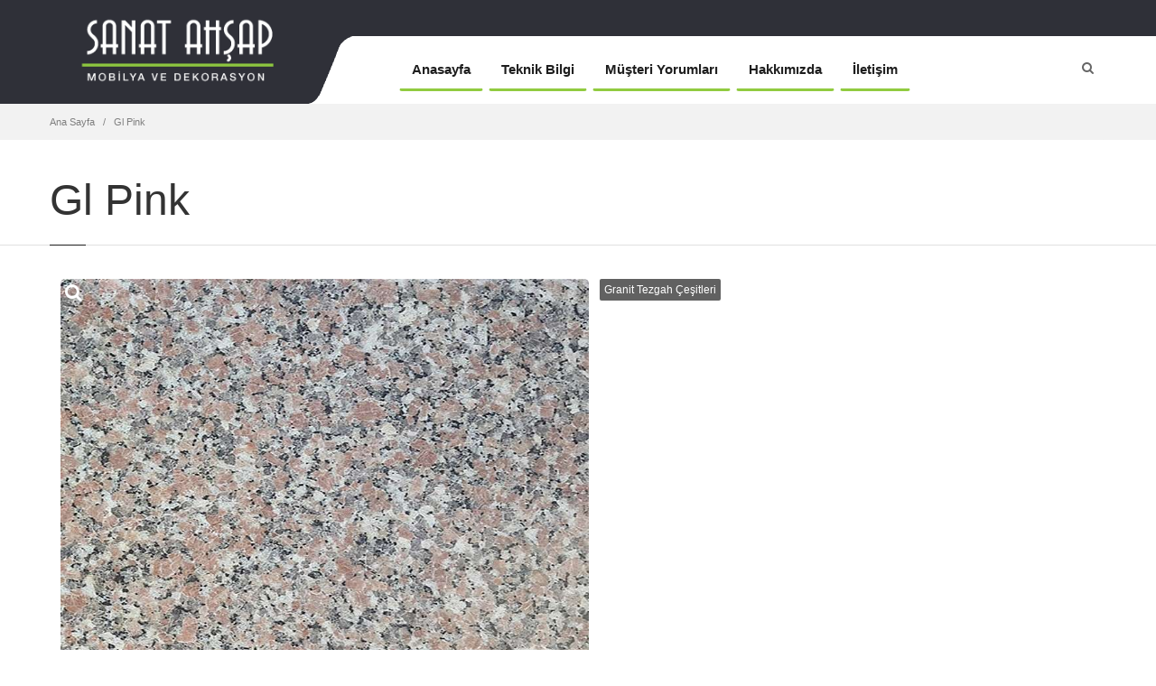

--- FILE ---
content_type: text/html; Charset=UTF-8
request_url: https://www.sanatahsap.com/granit-tezgah-cesitleri-714.html
body_size: 18095
content:

<!doctype html>
<html>
  <head>
    <meta http-equiv="content-type" content="text/html;charset=utf-8" />
    <title>Granit Tezgah Çeşitleri</title>
    <meta class="viewport" name="viewport" content="width=device-width, initial-scale=1.0">
    <meta http-equiv="X-UA-Compatible" content="IE=edge">
    <meta name="description" content="Gl Pink" />
    <meta name="keywords" content="Granit Tezgah Çeşitleri" />
<meta http-equiv="content-type" content="text/html;charset=utf-8" />
    <meta name="viewport" content="width=device-width, initial-scale=1.0, maximum-scale=1.0">
<meta name="rating" content="General" />
    <meta name="googlebot" content="NOODP" />
    <meta name="robots" content="all" />
    <meta name="robots" content="follow" />
    <meta name="robots" content="index" />
    <meta name="revisit-after" content="1 Day" />
<meta name="google-site-verification" content="t90lTwvlffW7RfpD27MJZz59EPswAkYEIneOiNiUvYY" />
<link href='https://fonts.googleapis.com/css?family=Marck+Script&subset=latin,latin-ext' rel='stylesheet' type='text/css'>

<link rel="apple-touch-icon" href="/upload/logos/apple-icon-touch.png" />
<link rel="shortcut icon" href="/upload/logos/favicon.png" />
<!--[if IE]>
<link rel="shortcut icon" href="/upload/logos/favicon.ico" />
<![endif]-->
<meta name="google-site-verification" content="gvYRsLYw1T3mucbCc5fmQ60PG7QAXsoGKgoPervJHww" />

    <link rel="stylesheet" href="/theme/sanatahsap/css/font-awesome.min.css">
    <link rel="stylesheet" href="/theme/sanatahsap/css/bootstrap.min.css">
    <link rel="stylesheet" href="/theme/sanatahsap/css/jslider.css">
    <link rel="stylesheet" href="/theme/sanatahsap/css/settings.css">
    <link rel="stylesheet" href="/theme/sanatahsap/css/jquery.fancybox.css">
    <link rel="stylesheet" href="/theme/sanatahsap/css/animate.css">
    <link rel="stylesheet" href="/theme/sanatahsap/css/video-js.min.css">
    <link rel="stylesheet" href="/theme/sanatahsap/css/morris.css">
    <link rel="stylesheet" href="/theme/sanatahsap/css/ladda.min.css">
    <link rel="stylesheet" href="/theme/sanatahsap/css/datepicker.css">
    <link rel="stylesheet" href="/theme/sanatahsap/css/royalslider/royalslider.css">
    <link rel="stylesheet" href="/theme/sanatahsap/css/royalslider/skins/minimal-white/rs-minimal-white.css">

    <link rel="stylesheet" href="/theme/sanatahsap/css/style.css">
    <link rel="stylesheet" href="/theme/sanatahsap/css/buttons/buttons.css">
    <link rel="stylesheet" href="/theme/sanatahsap/css/buttons/social-icons.css">
    <link rel="stylesheet" href="/theme/sanatahsap/css/responsive.css">
    <link rel="stylesheet" href="/theme/sanatahsap/css/customizer/pages.css">
    <link rel="stylesheet" href="/theme/sanatahsap/css/customizer/custom.css">
  
    <link rel="stylesheet" href="/theme/sanatahsap/css/ie/ie.css">
    <!--[if lt IE 9]>
      <script src="/theme/sanatahsap/component/html5shiv.js"></script>
      <script src="/theme/sanatahsap/component/respond.min.js"></script>
      <link rel="stylesheet" href="/theme/sanatahsap/css/ie/ie8.css">
    <![endif]-->

    <script>
      var pageLink = "granit-tezgah-cesitleri-714.html", pageMode = "pages", pageLang = "1", pageIdent = "sanatahsap", pageSys = "progressive";	
    </script>
    
    <noscript>
      <style>
	    .lazy{display:none !important;}
	  </style>
    </noscript>
    
    <script src="/theme/sanatahsap/component/jquery.1.11.min.js"></script>
  </head>
  <body class="background-opacity prg-pages prg-pages714">
    <div class="page-box">
      <div class="page-box-content">

        <div id="top-box">
          <div class="top-box-wrapper">
            <div class="container">
              <div class="row">
                <div class="col-xs-9 col-sm-5 top-box-left">

                  <div class="top-info hidden-xs">
                    <i class="fa fa-phone"></i>
                    
                    <span class="separator">&nbsp;|&nbsp;</span>
                    <i class="fa fa-envelope-o"></i>
                    <a href="mailto:sanatahsap@hotmail.com" title="sanatahsap@hotmail.com">sanatahsap@hotmail.com</a>
                  </div>

                </div>

              </div>
            </div>
          </div>
        </div>

        <header class="header">
          <div class="header-wrapper">
            <div class="container">
              <div class="row">
                <div class="col-xs-6 col-md-2 col-lg-3 logo-box">
                  <div class="logo">
                    <a class="logo" href="/" title="Granit Tezgah Çeşitleri"><img width="617" height="75" src="/upload/logos/logo.png" alt="Granit Tezgah Çeşitleri" /></a>
                  </div>
                </div>
                <div class="col-xs-6 col-md-10 col-lg-9 right-box">
                  <div class="right-box-wrapper">
                    <div class="header-icons">
                      <div class="search-header hidden-600">
                        <a href="#" title="search">
                          <i class="fa fa-search"></i>
                        </a>
                      </div>
                      
                      <div class="phone-header hidden-600">
                        <a href="#" title="mobile">
                          <i class="fa fa-mobile"></i>
                        </a>
                      </div>

                    </div>
                    
                    <div class="primary">
                      <div class="navbar navbar-default" role="navigation">
                        <button type="button" class="navbar-toggle btn-navbar collapsed" data-toggle="collapse" data-target=".primary .navbar-collapse">
                          <span class="text">MENU</span>
                          <span class="icon-bar"></span>
                          <span class="icon-bar"></span>
                          <span class="icon-bar"></span>
                        </button>

                        <nav class="collapse collapsing navbar-collapse">
                          <ul class="nav navbar-nav navbar-center">
                            <li><a href="/" title="Anasayfa">Anasayfa</a></li>
                            <li><a href="teknik-bilgi.html" title="Teknik Bilgi">Teknik Bilgi</a></li>
                            <li><a href="musteri-yorumları.html" title="Müşteri Yorumları">Müşteri Yorumları</a></li>
                            <li><a href="hakkimizda.html" title="Hakkımızda">Hakkımızda</a></li>
                            <li><a href="iletisim.html" title="İletişim">İletişim</a></li>                          
                          </ul>
                        </nav>
                      </div>
                    </div>
                  </div>
                </div>
                
                <div class="phone-active col-sm-9 col-md-9">
                  <a href="#" class="close" title="kapat"><span>kapat</span>×</a>
                  <span class="title">Destek</span> <strong></strong>
                </div>
                <div class="search-active col-sm-9 col-md-9">
                  <a href="#" class="close" title="kapat"><span>kapat</span>×</a>
                  <form action="/arama.html" class="search-form" method="GET">
                    <input class="search-string form-control" type="search" id="s" name="s" placeHolder="Arama..." value="" onfocus="if (this.value == 'Arama...') {this.value = '';}" onblur="if (this.value == '') {this.value = 'Arama...';}"/>
                    <button class="search-submit">
                      <i class="fa fa-search"></i>
                    </button>
                  </form>
                </div>
            
				<script>
                  jQuery(".search-form").submit(function(e) {
                    var searchText = jQuery(".search-form").find("#s").val();
                    if(searchText.length < 3){return false;};
                  });
                </script>
              </div>
            </div>
          </div>
        </header>
        <div class="breadcrumb-box">
          <div class="container">
            <ul class="breadcrumb">
              <li><a href="/" title="Ana Sayfa">Ana Sayfa</a></li>

              <li><a href="http://www.sanatahsap.com/granit-tezgah-cesitleri-714.html" title="Gl Pink">Gl Pink</a></li>
            </ul>	
          </div>
        </div>

        <section id="main">
          <header class="page-header">
            <div class="container">
              <h1 class="title">Gl Pink</h1>
            </div>	
          </header>
          <div class="container">
            <div class="row">
              <div class="content blog blog-post col-sm-12 col-md-12">
                <article class="post">

                  <div class="entry-content">


                    <a class="gallery-images" rel="fancybox" href="/pages/glpinkgranit.jpg?w=1170" title="">
                      <img src="/pages/glpinkgranit.jpg?w=1170" width="1170" height="452" alt="" />
                      <span class="bg-images"><i class="fa fa-search"></i></span>
                    </a>

                  </div>

                  <div class="sidebar bottom-padding-mini">
                    <div class="widget tags" style="margin-bottom:10px;">
                      <ul class="clearfix">

                        <li><a href="http://www.sanatahsap.com/granit-tezgah-cesitleri-etiket.html" title="Granit Tezgah Çeşitleri">Granit Tezgah Çeşitleri</a></li>

                      </ul>
                    </div>
                  </div>

                  <div class="btn-icon bottom-padding-mini">
                    <a rel="nofollow" title="Facebook" class="sbtnf sbtnf-rounded sbtnf-icon-white sbtnf-icon-bg-black color icon-facebook" href="http://www.facebook.com/sharer/sharer.php?s=100&amp;p[url]=http://www.sanatahsap.com/granit-tezgah-cesitleri-714.html&amp;p[images][0]=http://www.sanatahsap.com/pages/glpinkgranit.jpg?w=1170&amp;p[title]=Gl Pink&amp;p[summary]=" target="_blank"> Facebook</a>
                    <a rel="nofollow" title="Twitter" class="sbtnf sbtnf-rounded sbtnf-icon-white sbtnf-icon-bg-black color icon-twitter" href="http://twitter.com/share?url=http://www.sanatahsap.com/granit-tezgah-cesitleri-714.html&amp;text=Gl Pink" target="_blank"> Twitter</a>
                    <a rel="nofollow" title="Google Plus" class="sbtnf sbtnf-rounded sbtnf-icon-white sbtnf-icon-bg-black color icon-google" href="https://plus.google.com/share?url=http://www.sanatahsap.com/granit-tezgah-cesitleri-714.html" target="_blank"> Google</a>
                  </div>

                </article>                
              </div>

          </div>
        </section>

        <div class="clearfix"></div>
      </div>
      <footer id="footer">

        <div class="footer-top">
          <div class="container">
            <div class="row sidebar">
            <aside class="col-xs-12 col-sm-6 col-md-6 widget links">

              <img width="180" height="40" src="/upload/logos/logoFooter.png" alt="Sanat Ahşap" style="margin-bottom: 10px;" />
              <p>Sanat Ahşap mobilya ve dekorasyon alanında hizmet veren, müşteri memnuniyetini ilke edinmiş alanında başarılı bir kuruluştur. Daha fazlası için "Hakkımızda" bölümünü ziyaret edebilirsiniz.</p>
            </aside>
            <aside class="col-xs-12 col-sm-6 col-md-6 widget social">
              <div class="title-block">
                <h3 class="title">Sosyal Medya</h3>
              </div>

              <p>Bizi sosyal medyada takip edin</p>
                    <a rel="nofollow" class="sbtnf sbtnf-rounded color color-hover icon-facebook" title="facebook" href="https://www.facebook.com/sanattahsap/?ref=pages_you_manage" target="_blank"></a>
                    <a rel="nofollow" class="sbtnf sbtnf-rounded color color-hover icon-instagram" title="instagram" href="https://www.instagram.com/sanatahsapp/" target="_blank"></a>
              <div class="clearfix"></div>
            </aside>

                <div class="clearfix"></div>

            </div>
          </div>
        </div>

        <div class="footer-bottom">
          <div class="container">
            <div class="row">
              <div class="copyright col-xs-12 col-sm-9 col-md-9">
                <a href="http://www.kmk.net.tr" title="Web Tasarım - E-Ticaret - KMK Bilişim Teknolojileri" target="_blank"><img class="kmk-copy" width="45" height="30" src="/upload/logos/kmk_logo.png" alt="Web Tasarım - E-Ticaret - KMK Bilişim Teknolojileri" /></a>
                Copyright © 2022 sanatahsap.com | Tüm Hakları Saklıdır.
              </div>
              <div class="col-xs-12 col-sm-3 col-md-3">
                <a href="#" class="up" title="up">
                  <span class="glyphicon glyphicon-arrow-up"></span>
                </a>
              </div>
            </div>
          </div>
        </div>
      </footer>
      <div class="clearfix"></div>

      <script src="/theme/sanatahsap/component/bootstrap.min.js"></script>
      <script src="/theme/sanatahsap/component/jquery.carouFredSel-6.2.1-packed.js"></script>
      <script src="/theme/sanatahsap/component/jquery.touchSwipe.min.js"></script>
      <script src="/theme/sanatahsap/component/jquery.elevateZoom-3.0.8.min.js"></script>
      <script src="/theme/sanatahsap/component/jquery.imagesloaded.min.js"></script>
      <script src="/theme/sanatahsap/component/jquery.appear.js"></script>
      <script src="/theme/sanatahsap/component/jquery.easing.1.3.js"></script>
      <script src="/theme/sanatahsap/component/jquery.fancybox.pack.js"></script>
      <script src="/theme/sanatahsap/component/isotope.pkgd.min.js"></script>
      <script src="/theme/sanatahsap/component/jquery.knob.js"></script>
      <script src="/theme/sanatahsap/component/jquery.stellar.min.js"></script>
      <script src="/theme/sanatahsap/component/jquery.selectBox.min.js"></script>
      <script src="/theme/sanatahsap/component/jquery.royalslider.min.js"></script>
      <script src="/theme/sanatahsap/component/jquery.tubular.1.0.js"></script>
      <script src="/theme/sanatahsap/component/SmoothScroll.js"></script>
      <script src="/theme/sanatahsap/component/country.js"></script>
      <script src="/theme/sanatahsap/component/spin.min.js"></script>
      <script src="/theme/sanatahsap/component/ladda.min.js"></script>
      <script src="/theme/sanatahsap/component/masonry.pkgd.min.js"></script>
      <script src="/theme/sanatahsap/component/morris.min.js"></script>
      <script src="/theme/sanatahsap/component/raphael.min.js"></script>
      <script src="/theme/sanatahsap/component/video.js"></script>
      <script src="/theme/sanatahsap/component/pixastic.custom.js"></script>
      <script src="/theme/sanatahsap/component/layerslider/greensock.js"></script>
      <script src="/theme/sanatahsap/component/layerslider/layerslider.transitions.js"></script>
      <script src="/theme/sanatahsap/component/layerslider/layerslider.kreaturamedia.jquery.js"></script>
      <script src="/theme/sanatahsap/component/jquery.lazyload.js"></script>
      <script src="/theme/sanatahsap/component/jQuery.nicescroll.js"></script>

	  <script src="/theme/sanatahsap/component/bootstrapValidator.min.js"></script>
      <script src="/theme/sanatahsap/component/bootstrap-datepicker.js"></script>
      <script src="/theme/sanatahsap/component/jquery.scrollbar.min.js"></script>
      <script src="/theme/sanatahsap/component/main.js"></script>
      
      <script>
		if(typeof(console) === 'undefined') {
			var console = {}
			console.log = console.error = console.info = console.debug = console.warn = console.trace = console.dir = console.dirxml = console.group = console.groupEnd = console.time = console.timeEnd = console.assert = console.profile = console.groupCollapsed = function() {};
		}
		//console.clear();
		console.groupCollapsed("OA Web System Logs");
		console.info("Build OA Web System for Theme Progressive");
		console.info("OA Web System: " + pageSys);
		console.info("Current page link: " + pageLink);
		console.info("Current page active mode: " + pageMode);
		console.info("Current page language: " + pageLang);
		console.info("cASP execute time: 51.808.2000");
		
		var readytime = new Date().getTime();
		$(document).ready(function() {
		  var loadingtime = parseFloat((new Date().getTime() - readytime) / 1000).toFixed(4);
		  console.info("jScript execute time: " + loadingtime);
		});
		$(window).load(function(){
		  var loadingtime2 = parseFloat((new Date().getTime() - readytime) / 1000).toFixed(4);
		  console.info("Window loading time: " + loadingtime2);
		  console.groupEnd();
		});
	  </script>

    </div>
<!-- Google Tag Manager Sanat Ahşap by AdresGezgini -->
<noscript><iframe src="//www.googletagmanager.com/ns.html?id=GTM-T5PCSLZ"
height="0" width="0" style="display:none;visibility:hidden"></iframe></noscript>
<script>(function(w,d,s,l,i){w[l]=w[l]||[];w[l].push({'gtm.start':
new Date().getTime(),event:'gtm.js'});var f=d.getElementsByTagName(s)[0],
j=d.createElement(s),dl=l!='dataLayer'?'&l='+l:'';j.async=true;j.src=
'//www.googletagmanager.com/gtm.js?id='+i+dl;f.parentNode.insertBefore(j,f);
})(window,document,'script','dataLayer','GTM-T5PCSLZ');</script>
<!-- End Google Tag Manager Sanat Ahşap by AdresGezgini -->
<div class="text-center" id="kmkCopyright">
    <strong><a href="https://www.kmk.net.tr/" target="_blank" class="kmk">kmk<sup>®</sup> </a>|</strong> <a href="https://www.kmk.net.tr/web-tasarim" target="_blank">web tasarım</a> programları ile hazırlanmıştır.
</div>

<style>
#kmkCopyright {color:#171a29 !important;padding:10px 0 !important;font-size: 12px;}
#kmkCopyright a {color:#171a29 !important;text-decoration: none !important;}
#kmkCopyright .kmk {font-size: 14px;}
.kmk-copy {display: none !important;}
</style>

  </body>
</html>

--- FILE ---
content_type: text/css
request_url: https://www.sanatahsap.com/theme/sanatahsap/css/customizer/custom.css
body_size: 5765
content:
@import url("/theme/sanatahsap/css/customizer/custom_design.css");

.top-bar-link a, .language-wrap-flag a{-webkit-transition:background 0.2s linear, color 0.2s linear;transition: background 0.2s linear, color 0.2s linear;}

.top-bar-link a{
  display:block;float:left;padding:0 16px;line-height:24px;color:#ddd;margin-right:3px;
  -webkit-border-radius: 3px;-moz-border-radius: 3px;border-radius: 3px;
}
.top-bar-link a:hover{text-decoration:none;color:#fff;background-color:#000;}
.top-bar-link a.normal-active{color:#fff;background-color:#000;}

.language-wrap-flag{line-height:14px;}
.language-wrap-flag .flag-holder{float:left;margin-right:2px;opacity:0.5;}
.language-wrap-flag .flag-holder:hover, .language-wrap-flag .active{opacity:1;}
.language-wrap-flag .flag-holder img{height:24px;}

.top-box-wrapper .dropdown-menu img{height:16px;margin:3px 9px 3px 0 !important;}

.top-bar-google{line-height:18px;}
.goog-te-gadget-simple{font-size:11px !important;margin-top:2px !important;background-color:#f8f8f8;border:1px solid #333;border-radius:2px;}

.boxed2 .page-box{
  margin:30px auto 30px ;
}

.copyright .kmk-copy{
  background-color:#666;
  padding:2px 4px;	
}

.slider.rs-slider {
  max-height: 500px;	
}

.header-wrapper {
  -webkit-box-shadow: 0 0 5px rgba(0,0,0,.15);
  -moz-box-shadow: 0 0 5px rgba(0,0,0,.15);
  box-shadow: 0 0 5px rgba(0,0,0,.15);
}

.files{
  text-align:center;
}
.file-title{
  font-size:13px;	
  margin-bottom:6px;
}
.file-comment{
  font-size:12px;	
  line-height:14px;
}
.file-size{
  font-size:12px;
  font-weight:bold;
  margin: 6px 0 8px;
}
.file-icon{
  display:block;
  width:120px;
  height:120px;
  margin:0 auto;
}
.modal-login a{margin-bottom:5px;}

#modalPromotion .modal-content {
  background: url('/upload/images/modal.jpg') 0 0 no-repeat;
  -webkit-background-size: cover;
  background-size: cover;
}


.header .logo a{background:url(/upload/logos/logo_bg.gif) no-repeat 75px top;background-size: contain;}

/*.header-wrapper{background:url(/upload/logos/logo_bg.gif) no-repeat left top !important;}*/

.header .logo-box{width:32% !important; height: 75px; padding: 0;}
.header-wrapper{padding:0; background: transparent; min-height: 50px; box-shadow: none;}
.header .right-box{width:68% !important; background:#fff;}
#top-box .top-box-wrapper{background: #2F3038 !important;}
.header .right-box-wrapper{height:75px !important;}
.header .logo{height:75px !important;}
.header .primary .navbar .nav > li > a, .header .primary .navbar .nav > li > a:visited{
font-size: 15px;
font-weight: bold;
border-bottom: 3px solid #91CB40;
}

.slogan{
    text-align: center;
    font-size: 45px;
    font-family: 'Marck Script', cursive;
    line-height: 38px;
    margin-bottom: 30px;}

@media (max-width: 991px){
  .header .primary .navbar .navbar-collapse {width:100% !important; top:49% !important;}
  .slogan{font-size: 31px;}
}
.header .search-form .search-submit{top:5px !important;}
.phone-active .title{font-size:28px; color: #91CB40;}
.phone-active{line-height:28px !important;}
.phone-active strong{font-size:26px;}
.phone-active .close, .search-active .close{margin: 13px 0 0 5px !important;}
.content-block{background: #91CB40;}
.content-block .title-box .title{color:#fff;}
.sidebar .menu li{margin:1px !important; /*border-bottom:1px dotted #989898 !important;*/}
.sidebar .menu li:last-child{border-bottom: 1px dotted #F3F3F3 !important;}




.prg-category #catalog .category-img{display:none !important;}
.kmk-copy {
    float: left;
}

.prg-home-ABH1 i{display:none;}


.prg-pages .table-responsive .table th, 
.prg-pages .table-responsive .table td, 
.prg-pages .table-responsive .table > thead > tr > th, 
.prg-pages .table-responsive .table > tbody > tr > th, 
.prg-pages .table-responsive .table > tfoot > tr > th, 
.prg-pages .table-responsive .table > thead > tr > td, 
.prg-pages .table-responsive .table > tbody > tr > td, 
.prg-pages .table-responsive .table > tfoot > tr > td{border-top:none !important;}

#top-box .top-box-right{display:none;}
#top-box .top-box-left{float:right; text-align:right;}

#footer .footer-top{background: #2F3038;}
#footer .widget {color:#c1c1c1;}
#footer .sidebar .widget li a{color:#c1c1c1;}
#footer .sidebar .widget header .title, #footer .sidebar .widget .title-block .title{color: #91CB40;}
.sidebar .widget header, .sidebar .widget .title-block, .product-bottom .related-products header{
border-bottom: 1px dotted #6D6E79;
}
.employee .name{color: #91CB40;}
.employee .role a{color:#F2F2F2;}
.employee .description{background: #2F3038;}

.prg-home .content .bottom-padding:nth-child(1){margin-bottom:30px !important;}
body{background:#ffffff !important;}

.header{background:#2F3038 url(/upload/logos/header_bg.png) no-repeat center center;}
.top-info{display:block !important; color: #91cc3f; font-size: 14px; font-weight: bold;}

@media (max-width: 1200px){
  .header .primary .navbar .nav > li > a, .header .primary .navbar .nav > li > a:visited{
    font-size:12px !important; padding:10px !important;}
    .header-wrapper{height:66px !important;}
  .header .right-box-wrapper{height:66px !important;}
  .header .logo a{background-position:68px top !important;}
}

@media (min-width: 768px) and (max-width: 992px){
  .header .right-box{background:transparent !important;}
  .header .logo a{background:none !important;}
}

@media (max-width: 768px){
  .header .logo img{margin-top: 13px; margin-left: 17px; width: 135px; max-width: 150px;}
  .header .right-box{background:transparent !important;}
  #top-box .top-box-left{float: left;text-align: center; width: 100%;}
  #top-box{position: fixed; z-index: 1000;}
  .header{position: fixed; top: 40px; z-index: 1001;}
  #main {padding: 90px 0 40px 0 !important;}
}

.employee .role{display:none !important;}

.prg-category .title-box{
display:none !important;
}

article.post .entry-content:first-child{
margin: 0 12px;
float: left;
width: 50%;
}

.prg-pages69 .img-rounded,.prg-pages68 .img-rounded,.prg-pages70 .img-rounded{display:none;}


--- FILE ---
content_type: text/css
request_url: https://www.sanatahsap.com/theme/sanatahsap/css/customizer/custom_design.css
body_size: 372
content:
@charset "utf-8";
/* CSS Document */
body {background: #ffffff !important;}
.phone-header{display:none;}
.search-header{border-right:none !important;}
#top-box .top-box-left{display:none;}
.slider.rs-slider .title{color:#000000 !important;font-size: 40px !important;}
.slider.rs-slider .description{color:#000000 !important;font-size: 24px !important;line-height: 26px !important;}
.prg-contact .big-services-box .big-icon .fa-print:before {content: "\f10b";}
.prg-contact .form-box{display:none;}
@media(max-width:991px){
  #top-box{display:none;}
  .header{top:0 !important;}
}